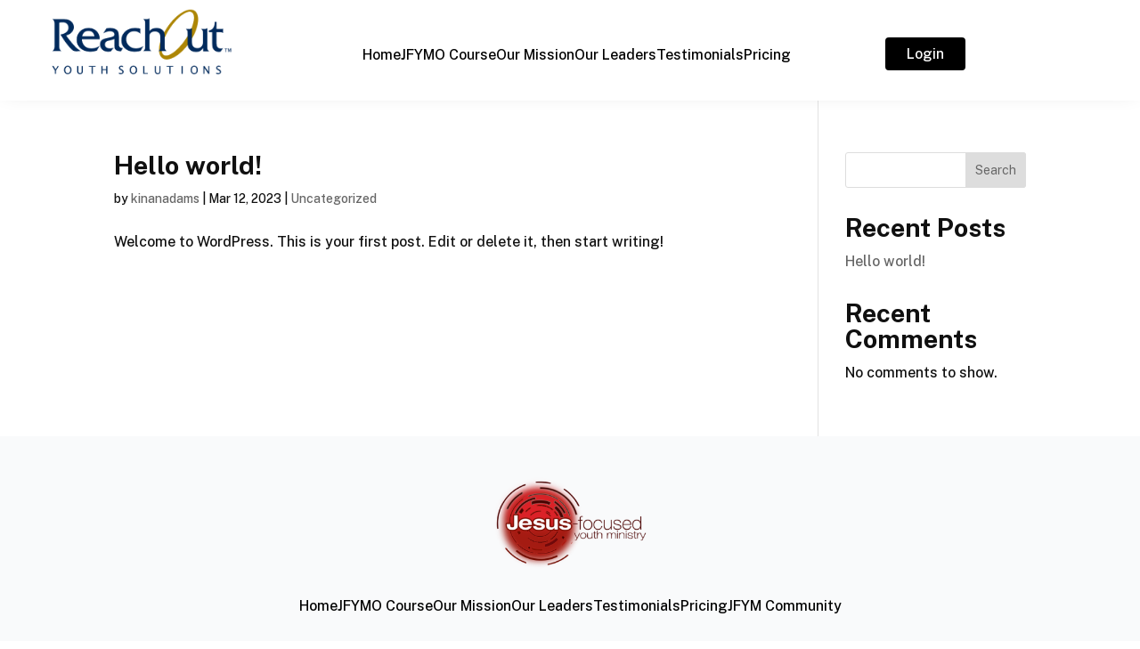

--- FILE ---
content_type: text/css
request_url: https://jfymonline.org/wp-content/et-cache/global/et-divi-customizer-global.min.css?ver=1769531261
body_size: 2260
content:
body,.et_pb_column_1_2 .et_quote_content blockquote cite,.et_pb_column_1_2 .et_link_content a.et_link_main_url,.et_pb_column_1_3 .et_quote_content blockquote cite,.et_pb_column_3_8 .et_quote_content blockquote cite,.et_pb_column_1_4 .et_quote_content blockquote cite,.et_pb_blog_grid .et_quote_content blockquote cite,.et_pb_column_1_3 .et_link_content a.et_link_main_url,.et_pb_column_3_8 .et_link_content a.et_link_main_url,.et_pb_column_1_4 .et_link_content a.et_link_main_url,.et_pb_blog_grid .et_link_content a.et_link_main_url,body .et_pb_bg_layout_light .et_pb_post p,body .et_pb_bg_layout_dark .et_pb_post p{font-size:16px}.et_pb_slide_content,.et_pb_best_value{font-size:18px}body{color:#101010}h1,h2,h3,h4,h5,h6{color:#101010}#et_search_icon:hover,.mobile_menu_bar:before,.mobile_menu_bar:after,.et_toggle_slide_menu:after,.et-social-icon a:hover,.et_pb_sum,.et_pb_pricing li a,.et_pb_pricing_table_button,.et_overlay:before,.entry-summary p.price ins,.et_pb_member_social_links a:hover,.et_pb_widget li a:hover,.et_pb_filterable_portfolio .et_pb_portfolio_filters li a.active,.et_pb_filterable_portfolio .et_pb_portofolio_pagination ul li a.active,.et_pb_gallery .et_pb_gallery_pagination ul li a.active,.wp-pagenavi span.current,.wp-pagenavi a:hover,.nav-single a,.tagged_as a,.posted_in a{color:#d23a1d}.et_pb_contact_submit,.et_password_protected_form .et_submit_button,.et_pb_bg_layout_light .et_pb_newsletter_button,.comment-reply-link,.form-submit .et_pb_button,.et_pb_bg_layout_light .et_pb_promo_button,.et_pb_bg_layout_light .et_pb_more_button,.et_pb_contact p input[type="checkbox"]:checked+label i:before,.et_pb_bg_layout_light.et_pb_module.et_pb_button{color:#d23a1d}.footer-widget h4{color:#d23a1d}.et-search-form,.nav li ul,.et_mobile_menu,.footer-widget li:before,.et_pb_pricing li:before,blockquote{border-color:#d23a1d}.et_pb_counter_amount,.et_pb_featured_table .et_pb_pricing_heading,.et_quote_content,.et_link_content,.et_audio_content,.et_pb_post_slider.et_pb_bg_layout_dark,.et_slide_in_menu_container,.et_pb_contact p input[type="radio"]:checked+label i:before{background-color:#d23a1d}.container,.et_pb_row,.et_pb_slider .et_pb_container,.et_pb_fullwidth_section .et_pb_title_container,.et_pb_fullwidth_section .et_pb_title_featured_container,.et_pb_fullwidth_header:not(.et_pb_fullscreen) .et_pb_fullwidth_header_container{max-width:1600px}.et_boxed_layout #page-container,.et_boxed_layout.et_non_fixed_nav.et_transparent_nav #page-container #top-header,.et_boxed_layout.et_non_fixed_nav.et_transparent_nav #page-container #main-header,.et_fixed_nav.et_boxed_layout #page-container #top-header,.et_fixed_nav.et_boxed_layout #page-container #main-header,.et_boxed_layout #page-container .container,.et_boxed_layout #page-container .et_pb_row{max-width:1760px}a{color:#d23a1d}.et_secondary_nav_enabled #page-container #top-header{background-color:#d23a1d!important}#et-secondary-nav li ul{background-color:#d23a1d}#main-footer .footer-widget h4,#main-footer .widget_block h1,#main-footer .widget_block h2,#main-footer .widget_block h3,#main-footer .widget_block h4,#main-footer .widget_block h5,#main-footer .widget_block h6{color:#d23a1d}.footer-widget li:before{border-color:#d23a1d}#footer-widgets .footer-widget li:before{top:10.6px}h1,h2,h3,h4,h5,h6,.et_quote_content blockquote p,.et_pb_slide_description .et_pb_slide_title{font-weight:bold;font-style:normal;text-transform:none;text-decoration:none}@media only screen and (min-width:981px){.et_fixed_nav #page-container .et-fixed-header#top-header{background-color:#d23a1d!important}.et_fixed_nav #page-container .et-fixed-header#top-header #et-secondary-nav li ul{background-color:#d23a1d}}@media only screen and (min-width:2000px){.et_pb_row{padding:40px 0}.et_pb_section{padding:80px 0}.single.et_pb_pagebuilder_layout.et_full_width_page .et_post_meta_wrapper{padding-top:120px}.et_pb_fullwidth_section{padding:0}}h1,h1.et_pb_contact_main_title,.et_pb_title_container h1{font-size:34px}h2,.product .related h2,.et_pb_column_1_2 .et_quote_content blockquote p{font-size:29px}h3{font-size:24px}h4,.et_pb_circle_counter h3,.et_pb_number_counter h3,.et_pb_column_1_3 .et_pb_post h2,.et_pb_column_1_4 .et_pb_post h2,.et_pb_blog_grid h2,.et_pb_column_1_3 .et_quote_content blockquote p,.et_pb_column_3_8 .et_quote_content blockquote p,.et_pb_column_1_4 .et_quote_content blockquote p,.et_pb_blog_grid .et_quote_content blockquote p,.et_pb_column_1_3 .et_link_content h2,.et_pb_column_3_8 .et_link_content h2,.et_pb_column_1_4 .et_link_content h2,.et_pb_blog_grid .et_link_content h2,.et_pb_column_1_3 .et_audio_content h2,.et_pb_column_3_8 .et_audio_content h2,.et_pb_column_1_4 .et_audio_content h2,.et_pb_blog_grid .et_audio_content h2,.et_pb_column_3_8 .et_pb_audio_module_content h2,.et_pb_column_1_3 .et_pb_audio_module_content h2,.et_pb_gallery_grid .et_pb_gallery_item h3,.et_pb_portfolio_grid .et_pb_portfolio_item h2,.et_pb_filterable_portfolio_grid .et_pb_portfolio_item h2{font-size:20px}h5{font-size:18px}h6{font-size:15px}.et_pb_slide_description .et_pb_slide_title{font-size:52px}.et_pb_gallery_grid .et_pb_gallery_item h3,.et_pb_portfolio_grid .et_pb_portfolio_item h2,.et_pb_filterable_portfolio_grid .et_pb_portfolio_item h2,.et_pb_column_1_4 .et_pb_audio_module_content h2{font-size:18px}	h1,h2,h3,h4,h5,h6{font-family:'Public Sans',Helvetica,Arial,Lucida,sans-serif}body,input,textarea,select{font-family:'Public Sans',Helvetica,Arial,Lucida,sans-serif}.top-link:hover{color:#D52126;transition:0.3s}.mfp-wrap.mfp-close-btn-in.mfp-auto-cursor.mfp-fade.mfp-ready{top:0px!important;position:fixed!important}.mfp-iframe-holder .mfp-content{max-width:70%}.mfp-iframe-scaler button.mfp-close{top:-50px}.mfp-iframe-holder .mfp-close,.mfp-image-holder .mfp-close,.mfp-wrap .mfp-close:active{top:-50px!important}.video_popup_lightbox .mfp-iframe-holder .mfp-close{top:-50px}.video_popup{position:relative;-webkit-transition:all 0.3s ease-in-out;-moz-transition:all 0.3s ease-in-out;transition:all 0.3s ease-in-out;-webkit-transform:scale(1);-ms-transform:scale(1);transform:scale(1)}.video_popup.no_icon:before,.video_popup.no_icon:after{display:none!important}.video_popup:not(.no_icon):hover{-webkit-transform:scale(0.95);-ms-transform:scale(0.95);transform:scale(0.95)}.video_popup:hover a:before{opacity:0;padding:65px 37px;left:calc(50% - 64.5px);top:calc(50% - 65px)}.video_popup:hover a:after{opacity:1;padding:65px 37px;left:calc(50% - 64.5px);top:calc(50% - 65px);font-size:56.5px}@media all and (max-width:980px){.video_popup a:before{top:calc(50% - 32.5px);left:calc(50% - 33px);padding:33px 17px;font-size:10px}.video_popup a:after{top:calc(50% - 32.5px);left:calc(50% - 33px);padding:33px 17px;font-size:32px}.video_popup:hover a:before{opacity:0;padding:40px 22px;left:calc(50% - 43px);top:calc(50% - 42.5px)}.video_popup:hover a:after{opacity:1;padding:40px 22px;left:calc(50% - 43px);top:calc(50% - 42.5px);font-size:42px}}

--- FILE ---
content_type: text/css
request_url: https://jfymonline.org/wp-content/et-cache/82/et-core-unified-cpt-deferred-82.min.css?ver=1769531261
body_size: 507
content:
.et_pb_section_0_tb_footer.et_pb_section{padding-top:40px;background-color:#f9fafb!important}.et_pb_row_0_tb_footer.et_pb_row{padding-top:2px!important;padding-bottom:2px!important;padding-top:2px;padding-bottom:2px}.et_pb_image_0_tb_footer{text-align:center}.et_pb_row_1_tb_footer.et_pb_row,.et_pb_row_2_tb_footer.et_pb_row{padding-top:3px!important;padding-top:3px}.et_pb_row_3_tb_footer.et_pb_row{padding-top:2px!important;padding-top:2px}.et_pb_divider_0_tb_footer{padding-bottom:0px}.et_pb_divider_0_tb_footer:before{border-top-color:rgba(0,0,0,0.11);width:auto;top:0px;right:0px;left:0px}.et_pb_code_4_tb_footer{padding-top:0px}@media only screen and (min-width:981px){.et_pb_image_0_tb_footer{width:20%}.et_pb_row_2_tb_footer,.et_pb_code_3_tb_footer{display:none!important}}@media only screen and (max-width:980px){.et_pb_image_0_tb_footer{width:20%}.et_pb_image_0_tb_footer .et_pb_image_wrap img{width:auto}}@media only screen and (min-width:768px) and (max-width:980px){.et_pb_row_1_tb_footer{display:none!important}}@media only screen and (max-width:767px){.et_pb_image_0_tb_footer{width:100%}.et_pb_image_0_tb_footer .et_pb_image_wrap img{width:auto}.et_pb_row_1_tb_footer{display:none!important}}